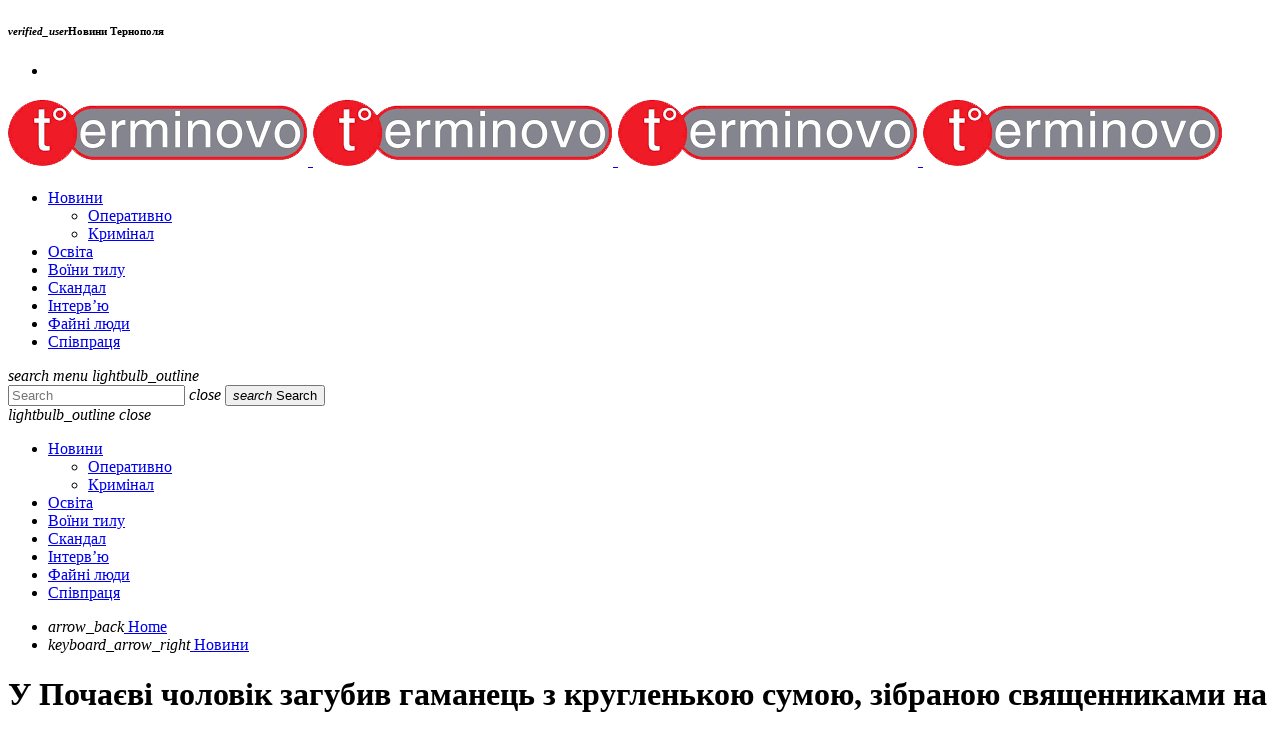

--- FILE ---
content_type: text/html; charset=UTF-8
request_url: https://terminovo.te.ua/news/86885/
body_size: 23556
content:
<!doctype html><html class="no-js" dir="ltr" lang="uk" prefix="og: https://ogp.me/ns#"><head><meta charset="UTF-8"><meta http-equiv="X-UA-Compatible" content="IE=edge"><meta name="viewport" content="width=device-width, initial-scale=1.0"><title>У Почаєві чоловік загубив гаманець з кругленькою сумою, зібраною священниками на ЗСУ - Терміново - новини Тернополя</title><meta name="description" content="У Почаєві до поліцейських звернувся місцевий житель, який розповів, що випадково забув біля банкомату гаманець з грошима. Коли повернувся, його уже не було. Про це повідомляють у пресслужбі поліції області. &quot;З’ясувалося, у портомне були гроші на суму майже 32 тисячі гривень. Це були кошти, зібрані місцевими священнослужителями, для купівлі техніки військовослужбовцям. Поліцейські оперативно відреагували на" /><meta name="robots" content="max-image-preview:large" /><meta name="author" content="Редакція"/><link rel="canonical" href="https://terminovo.te.ua/news/86885/" /><meta name="generator" content="All in One SEO (AIOSEO) 4.8.7" /><meta property="og:locale" content="uk_UA" /><meta property="og:site_name" content="Терміново - новини Тернополя - та Тернопільскої області" /><meta property="og:type" content="article" /><meta property="og:title" content="У Почаєві чоловік загубив гаманець з кругленькою сумою, зібраною священниками на ЗСУ - Терміново - новини Тернополя" /><meta property="og:description" content="У Почаєві до поліцейських звернувся місцевий житель, який розповів, що випадково забув біля банкомату гаманець з грошима. Коли повернувся, його уже не було. Про це повідомляють у пресслужбі поліції області. &quot;З’ясувалося, у портомне були гроші на суму майже 32 тисячі гривень. Це були кошти, зібрані місцевими священнослужителями, для купівлі техніки військовослужбовцям. Поліцейські оперативно відреагували на" /><meta property="og:url" content="https://terminovo.te.ua/news/86885/" /><meta property="og:image" content="https://terminovo.te.ua/wp-content/uploads/2023/09/1-2.jpg" /><meta property="og:image:secure_url" content="https://terminovo.te.ua/wp-content/uploads/2023/09/1-2.jpg" /><meta property="og:image:width" content="750" /><meta property="og:image:height" content="500" /><meta property="article:published_time" content="2023-09-04T12:03:58+00:00" /><meta property="article:modified_time" content="2023-09-04T12:03:58+00:00" /><meta name="twitter:card" content="summary_large_image" /><meta name="twitter:title" content="У Почаєві чоловік загубив гаманець з кругленькою сумою, зібраною священниками на ЗСУ - Терміново - новини Тернополя" /><meta name="twitter:description" content="У Почаєві до поліцейських звернувся місцевий житель, який розповів, що випадково забув біля банкомату гаманець з грошима. Коли повернувся, його уже не було. Про це повідомляють у пресслужбі поліції області. &quot;З’ясувалося, у портомне були гроші на суму майже 32 тисячі гривень. Це були кошти, зібрані місцевими священнослужителями, для купівлі техніки військовослужбовцям. Поліцейські оперативно відреагували на" /><meta name="twitter:image" content="https://terminovo.te.ua/wp-content/uploads/2023/09/1-2.jpg" /> <script type="application/ld+json" class="aioseo-schema">{"@context":"https:\/\/schema.org","@graph":[{"@type":"BlogPosting","@id":"https:\/\/terminovo.te.ua\/news\/86885\/#blogposting","name":"\u0423 \u041f\u043e\u0447\u0430\u0454\u0432\u0456 \u0447\u043e\u043b\u043e\u0432\u0456\u043a \u0437\u0430\u0433\u0443\u0431\u0438\u0432 \u0433\u0430\u043c\u0430\u043d\u0435\u0446\u044c \u0437 \u043a\u0440\u0443\u0433\u043b\u0435\u043d\u044c\u043a\u043e\u044e \u0441\u0443\u043c\u043e\u044e, \u0437\u0456\u0431\u0440\u0430\u043d\u043e\u044e \u0441\u0432\u044f\u0449\u0435\u043d\u043d\u0438\u043a\u0430\u043c\u0438 \u043d\u0430 \u0417\u0421\u0423 - \u0422\u0435\u0440\u043c\u0456\u043d\u043e\u0432\u043e - \u043d\u043e\u0432\u0438\u043d\u0438 \u0422\u0435\u0440\u043d\u043e\u043f\u043e\u043b\u044f","headline":"\u0423 \u041f\u043e\u0447\u0430\u0454\u0432\u0456 \u0447\u043e\u043b\u043e\u0432\u0456\u043a \u0437\u0430\u0433\u0443\u0431\u0438\u0432 \u0433\u0430\u043c\u0430\u043d\u0435\u0446\u044c \u0437 \u043a\u0440\u0443\u0433\u043b\u0435\u043d\u044c\u043a\u043e\u044e \u0441\u0443\u043c\u043e\u044e, \u0437\u0456\u0431\u0440\u0430\u043d\u043e\u044e \u0441\u0432\u044f\u0449\u0435\u043d\u043d\u0438\u043a\u0430\u043c\u0438 \u043d\u0430 \u0417\u0421\u0423","author":{"@id":"https:\/\/terminovo.te.ua\/author\/redaktsia\/#author"},"publisher":{"@id":"https:\/\/terminovo.te.ua\/#organization"},"image":{"@type":"ImageObject","url":"https:\/\/terminovo.te.ua\/wp-content\/uploads\/2023\/09\/1-2.jpg","width":750,"height":500},"datePublished":"2023-09-04T15:03:58+02:00","dateModified":"2023-09-04T15:03:58+02:00","inLanguage":"uk","mainEntityOfPage":{"@id":"https:\/\/terminovo.te.ua\/news\/86885\/#webpage"},"isPartOf":{"@id":"https:\/\/terminovo.te.ua\/news\/86885\/#webpage"},"articleSection":"\u041d\u043e\u0432\u0438\u043d\u0438, \u041e\u043f\u0435\u0440\u0430\u0442\u0438\u0432\u043d\u043e"},{"@type":"BreadcrumbList","@id":"https:\/\/terminovo.te.ua\/news\/86885\/#breadcrumblist","itemListElement":[{"@type":"ListItem","@id":"https:\/\/terminovo.te.ua#listItem","position":1,"name":"Home","item":"https:\/\/terminovo.te.ua","nextItem":{"@type":"ListItem","@id":"https:\/\/terminovo.te.ua\/category\/news\/#listItem","name":"\u041d\u043e\u0432\u0438\u043d\u0438"}},{"@type":"ListItem","@id":"https:\/\/terminovo.te.ua\/category\/news\/#listItem","position":2,"name":"\u041d\u043e\u0432\u0438\u043d\u0438","item":"https:\/\/terminovo.te.ua\/category\/news\/","nextItem":{"@type":"ListItem","@id":"https:\/\/terminovo.te.ua\/news\/86885\/#listItem","name":"\u0423 \u041f\u043e\u0447\u0430\u0454\u0432\u0456 \u0447\u043e\u043b\u043e\u0432\u0456\u043a \u0437\u0430\u0433\u0443\u0431\u0438\u0432 \u0433\u0430\u043c\u0430\u043d\u0435\u0446\u044c \u0437 \u043a\u0440\u0443\u0433\u043b\u0435\u043d\u044c\u043a\u043e\u044e \u0441\u0443\u043c\u043e\u044e, \u0437\u0456\u0431\u0440\u0430\u043d\u043e\u044e \u0441\u0432\u044f\u0449\u0435\u043d\u043d\u0438\u043a\u0430\u043c\u0438 \u043d\u0430 \u0417\u0421\u0423"},"previousItem":{"@type":"ListItem","@id":"https:\/\/terminovo.te.ua#listItem","name":"Home"}},{"@type":"ListItem","@id":"https:\/\/terminovo.te.ua\/news\/86885\/#listItem","position":3,"name":"\u0423 \u041f\u043e\u0447\u0430\u0454\u0432\u0456 \u0447\u043e\u043b\u043e\u0432\u0456\u043a \u0437\u0430\u0433\u0443\u0431\u0438\u0432 \u0433\u0430\u043c\u0430\u043d\u0435\u0446\u044c \u0437 \u043a\u0440\u0443\u0433\u043b\u0435\u043d\u044c\u043a\u043e\u044e \u0441\u0443\u043c\u043e\u044e, \u0437\u0456\u0431\u0440\u0430\u043d\u043e\u044e \u0441\u0432\u044f\u0449\u0435\u043d\u043d\u0438\u043a\u0430\u043c\u0438 \u043d\u0430 \u0417\u0421\u0423","previousItem":{"@type":"ListItem","@id":"https:\/\/terminovo.te.ua\/category\/news\/#listItem","name":"\u041d\u043e\u0432\u0438\u043d\u0438"}}]},{"@type":"Organization","@id":"https:\/\/terminovo.te.ua\/#organization","name":"\u0422\u0435\u0440\u043c\u0456\u043d\u043e\u0432\u043e - \u043d\u043e\u0432\u0438\u043d\u0438 \u0422\u0435\u0440\u043d\u043e\u043f\u043e\u043b\u044f","description":"\u0442\u0430 \u0422\u0435\u0440\u043d\u043e\u043f\u0456\u043b\u044c\u0441\u043a\u043e\u0457 \u043e\u0431\u043b\u0430\u0441\u0442\u0456","url":"https:\/\/terminovo.te.ua\/","logo":{"@type":"ImageObject","url":"https:\/\/terminovo.te.ua\/wp-content\/uploads\/2025\/04\/logo_2.png.png","@id":"https:\/\/terminovo.te.ua\/news\/86885\/#organizationLogo","width":300,"height":67},"image":{"@id":"https:\/\/terminovo.te.ua\/news\/86885\/#organizationLogo"}},{"@type":"Person","@id":"https:\/\/terminovo.te.ua\/author\/redaktsia\/#author","url":"https:\/\/terminovo.te.ua\/author\/redaktsia\/","name":"\u0420\u0435\u0434\u0430\u043a\u0446\u0456\u044f"},{"@type":"WebPage","@id":"https:\/\/terminovo.te.ua\/news\/86885\/#webpage","url":"https:\/\/terminovo.te.ua\/news\/86885\/","name":"\u0423 \u041f\u043e\u0447\u0430\u0454\u0432\u0456 \u0447\u043e\u043b\u043e\u0432\u0456\u043a \u0437\u0430\u0433\u0443\u0431\u0438\u0432 \u0433\u0430\u043c\u0430\u043d\u0435\u0446\u044c \u0437 \u043a\u0440\u0443\u0433\u043b\u0435\u043d\u044c\u043a\u043e\u044e \u0441\u0443\u043c\u043e\u044e, \u0437\u0456\u0431\u0440\u0430\u043d\u043e\u044e \u0441\u0432\u044f\u0449\u0435\u043d\u043d\u0438\u043a\u0430\u043c\u0438 \u043d\u0430 \u0417\u0421\u0423 - \u0422\u0435\u0440\u043c\u0456\u043d\u043e\u0432\u043e - \u043d\u043e\u0432\u0438\u043d\u0438 \u0422\u0435\u0440\u043d\u043e\u043f\u043e\u043b\u044f","description":"\u0423 \u041f\u043e\u0447\u0430\u0454\u0432\u0456 \u0434\u043e \u043f\u043e\u043b\u0456\u0446\u0435\u0439\u0441\u044c\u043a\u0438\u0445 \u0437\u0432\u0435\u0440\u043d\u0443\u0432\u0441\u044f \u043c\u0456\u0441\u0446\u0435\u0432\u0438\u0439 \u0436\u0438\u0442\u0435\u043b\u044c, \u044f\u043a\u0438\u0439 \u0440\u043e\u0437\u043f\u043e\u0432\u0456\u0432, \u0449\u043e \u0432\u0438\u043f\u0430\u0434\u043a\u043e\u0432\u043e \u0437\u0430\u0431\u0443\u0432 \u0431\u0456\u043b\u044f \u0431\u0430\u043d\u043a\u043e\u043c\u0430\u0442\u0443 \u0433\u0430\u043c\u0430\u043d\u0435\u0446\u044c \u0437 \u0433\u0440\u043e\u0448\u0438\u043c\u0430. \u041a\u043e\u043b\u0438 \u043f\u043e\u0432\u0435\u0440\u043d\u0443\u0432\u0441\u044f, \u0439\u043e\u0433\u043e \u0443\u0436\u0435 \u043d\u0435 \u0431\u0443\u043b\u043e. \u041f\u0440\u043e \u0446\u0435 \u043f\u043e\u0432\u0456\u0434\u043e\u043c\u043b\u044f\u044e\u0442\u044c \u0443 \u043f\u0440\u0435\u0441\u0441\u043b\u0443\u0436\u0431\u0456 \u043f\u043e\u043b\u0456\u0446\u0456\u0457 \u043e\u0431\u043b\u0430\u0441\u0442\u0456. \"\u0417\u2019\u044f\u0441\u0443\u0432\u0430\u043b\u043e\u0441\u044f, \u0443 \u043f\u043e\u0440\u0442\u043e\u043c\u043d\u0435 \u0431\u0443\u043b\u0438 \u0433\u0440\u043e\u0448\u0456 \u043d\u0430 \u0441\u0443\u043c\u0443 \u043c\u0430\u0439\u0436\u0435 32 \u0442\u0438\u0441\u044f\u0447\u0456 \u0433\u0440\u0438\u0432\u0435\u043d\u044c. \u0426\u0435 \u0431\u0443\u043b\u0438 \u043a\u043e\u0448\u0442\u0438, \u0437\u0456\u0431\u0440\u0430\u043d\u0456 \u043c\u0456\u0441\u0446\u0435\u0432\u0438\u043c\u0438 \u0441\u0432\u044f\u0449\u0435\u043d\u043d\u043e\u0441\u043b\u0443\u0436\u0438\u0442\u0435\u043b\u044f\u043c\u0438, \u0434\u043b\u044f \u043a\u0443\u043f\u0456\u0432\u043b\u0456 \u0442\u0435\u0445\u043d\u0456\u043a\u0438 \u0432\u0456\u0439\u0441\u044c\u043a\u043e\u0432\u043e\u0441\u043b\u0443\u0436\u0431\u043e\u0432\u0446\u044f\u043c. \u041f\u043e\u043b\u0456\u0446\u0435\u0439\u0441\u044c\u043a\u0456 \u043e\u043f\u0435\u0440\u0430\u0442\u0438\u0432\u043d\u043e \u0432\u0456\u0434\u0440\u0435\u0430\u0433\u0443\u0432\u0430\u043b\u0438 \u043d\u0430","inLanguage":"uk","isPartOf":{"@id":"https:\/\/terminovo.te.ua\/#website"},"breadcrumb":{"@id":"https:\/\/terminovo.te.ua\/news\/86885\/#breadcrumblist"},"author":{"@id":"https:\/\/terminovo.te.ua\/author\/redaktsia\/#author"},"creator":{"@id":"https:\/\/terminovo.te.ua\/author\/redaktsia\/#author"},"image":{"@type":"ImageObject","url":"https:\/\/terminovo.te.ua\/wp-content\/uploads\/2023\/09\/1-2.jpg","@id":"https:\/\/terminovo.te.ua\/news\/86885\/#mainImage","width":750,"height":500},"primaryImageOfPage":{"@id":"https:\/\/terminovo.te.ua\/news\/86885\/#mainImage"},"datePublished":"2023-09-04T15:03:58+02:00","dateModified":"2023-09-04T15:03:58+02:00"},{"@type":"WebSite","@id":"https:\/\/terminovo.te.ua\/#website","url":"https:\/\/terminovo.te.ua\/","name":"\u0422\u0435\u0440\u043c\u0456\u043d\u043e\u0432\u043e - \u043d\u043e\u0432\u0438\u043d\u0438 \u0422\u0435\u0440\u043d\u043e\u043f\u043e\u043b\u044f","description":"\u0442\u0430 \u0422\u0435\u0440\u043d\u043e\u043f\u0456\u043b\u044c\u0441\u043a\u043e\u0457 \u043e\u0431\u043b\u0430\u0441\u0442\u0456","inLanguage":"uk","publisher":{"@id":"https:\/\/terminovo.te.ua\/#organization"}}]}</script> <link href='https://fonts.gstatic.com' crossorigin='anonymous' rel='preconnect' /><link rel="alternate" type="application/rss+xml" title="Терміново - новини Тернополя &raquo; стрічка" href="https://terminovo.te.ua/feed/" /><link rel="alternate" type="application/rss+xml" title="Терміново - новини Тернополя &raquo; Канал коментарів" href="https://terminovo.te.ua/comments/feed/" /><link rel="alternate" title="oEmbed (JSON)" type="application/json+oembed" href="https://terminovo.te.ua/wp-json/oembed/1.0/embed?url=https%3A%2F%2Fterminovo.te.ua%2Fnews%2F86885%2F" /><link rel="alternate" title="oEmbed (XML)" type="text/xml+oembed" href="https://terminovo.te.ua/wp-json/oembed/1.0/embed?url=https%3A%2F%2Fterminovo.te.ua%2Fnews%2F86885%2F&#038;format=xml" /><style id='wp-img-auto-sizes-contain-inline-css'>img:is([sizes=auto i],[sizes^="auto," i]){contain-intrinsic-size:3000px 1500px}
/*# sourceURL=wp-img-auto-sizes-contain-inline-css */</style><style id='classic-theme-styles-inline-css'>/*! This file is auto-generated */
.wp-block-button__link{color:#fff;background-color:#32373c;border-radius:9999px;box-shadow:none;text-decoration:none;padding:calc(.667em + 2px) calc(1.333em + 2px);font-size:1.125em}.wp-block-file__button{background:#32373c;color:#fff;text-decoration:none}
/*# sourceURL=/wp-includes/css/classic-themes.min.css */</style><link rel='stylesheet' id='contact-form-7-css' href='https://terminovo.te.ua/wp-content/cache/autoptimize/autoptimize_single_64ac31699f5326cb3c76122498b76f66.php?ver=6.1.1' media='all' /><link rel='stylesheet' id='qt-socicon-css' href='https://terminovo.te.ua/wp-content/cache/autoptimize/autoptimize_single_e356380a7b47532de4afb225fa7de5a8.php?ver=PR.2.0.6' media='all' /><link rel='stylesheet' id='dripicons-css' href='https://terminovo.te.ua/wp-content/cache/autoptimize/autoptimize_single_535b5c2f1492d1d10fc85e9fdc2411c8.php?ver=2.0' media='all' /><link rel='stylesheet' id='material-icons-css' href='https://terminovo.te.ua/wp-content/cache/autoptimize/autoptimize_single_068af418b154238162de69110b164882.php?ver=3.0.3' media='all' /><link rel='stylesheet' id='qtmplayer-icons-css' href='https://terminovo.te.ua/wp-content/cache/autoptimize/autoptimize_single_1c8b5a8b9361d8dcb24192eba5be5187.php?ver=3.0.3' media='all' /><link rel='stylesheet' id='typify-main-css' href='https://terminovo.te.ua/wp-content/cache/autoptimize/autoptimize_single_55eaf4df4d7447cb93600ed23ac41a74.php?ver=3.0.3' media='all' /><link rel='stylesheet' id='owl-carousel-css' href='https://terminovo.te.ua/wp-content/themes/typify/components/owl-carousel/dist/assets/owl.carousel.min.css?ver=2.3.2' media='all' /><link rel='stylesheet' id='typify-css' href='https://terminovo.te.ua/wp-content/themes/typify/style.css?ver=3.0.3' media='all' /><link rel='stylesheet' id='kirki-styles-static-css' href='https://terminovo.te.ua/wp-content/cache/autoptimize/autoptimize_single_6f44c2e04c06084233f4af3070f0ad4d.php?ver=static-202508b113837' media='all' /> <script src="https://terminovo.te.ua/wp-includes/js/jquery/jquery.min.js?ver=3.7.1" id="jquery-core-js"></script> <script defer src="https://terminovo.te.ua/wp-includes/js/jquery/jquery-migrate.min.js?ver=3.4.1" id="jquery-migrate-js"></script> <link rel="https://api.w.org/" href="https://terminovo.te.ua/wp-json/" /><link rel="alternate" title="JSON" type="application/json" href="https://terminovo.te.ua/wp-json/wp/v2/posts/86885" /><link rel="EditURI" type="application/rsd+xml" title="RSD" href="https://terminovo.te.ua/xmlrpc.php?rsd" /><meta name="generator" content="WordPress 6.9" /><link rel='shortlink' href='https://terminovo.te.ua/?p=86885' /><style>.e-con.e-parent:nth-of-type(n+4):not(.e-lazyloaded):not(.e-no-lazyload),
				.e-con.e-parent:nth-of-type(n+4):not(.e-lazyloaded):not(.e-no-lazyload) * {
					background-image: none !important;
				}
				@media screen and (max-height: 1024px) {
					.e-con.e-parent:nth-of-type(n+3):not(.e-lazyloaded):not(.e-no-lazyload),
					.e-con.e-parent:nth-of-type(n+3):not(.e-lazyloaded):not(.e-no-lazyload) * {
						background-image: none !important;
					}
				}
				@media screen and (max-height: 640px) {
					.e-con.e-parent:nth-of-type(n+2):not(.e-lazyloaded):not(.e-no-lazyload),
					.e-con.e-parent:nth-of-type(n+2):not(.e-lazyloaded):not(.e-no-lazyload) * {
						background-image: none !important;
					}
				}</style><link rel="icon" href="https://terminovo.te.ua/wp-content/uploads/2025/02/cropped-fav-1-32x32.png" sizes="32x32" /><link rel="icon" href="https://terminovo.te.ua/wp-content/uploads/2025/02/cropped-fav-1-192x192.png" sizes="192x192" /><link rel="apple-touch-icon" href="https://terminovo.te.ua/wp-content/uploads/2025/02/cropped-fav-1-180x180.png" /><meta name="msapplication-TileImage" content="https://terminovo.te.ua/wp-content/uploads/2025/02/cropped-fav-1-270x270.png" /> <style>[class$="-catid-892"]::before{background: #ffffff;}</style> 
  <script defer src="https://www.googletagmanager.com/gtag/js?id=G-YJBVXHTM62"></script> <script defer src="[data-uri]"></script> <script async src="https://pagead2.googlesyndication.com/pagead/js/adsbygoogle.js?client=ca-pub-7411023939236394"
     crossorigin="anonymous"></script> <meta property="fb:app_id" content="2625474307810128" /><link rel='stylesheet' id='elementor-frontend-css' href='https://terminovo.te.ua/wp-content/plugins/elementor/assets/css/frontend.min.css?ver=3.31.3' media='all' /><style id='elementor-frontend-inline-css'>.elementor-764 .elementor-element.elementor-element-14f5bdf{--display:flex;--flex-direction:row;--container-widget-width:initial;--container-widget-height:100%;--container-widget-flex-grow:1;--container-widget-align-self:stretch;--flex-wrap-mobile:wrap;--gap:0px 40px;--row-gap:0px;--column-gap:40px;--typify-section-parallax:no;--typify-section-parallax-speed:60;--overlay-opacity:0.5;--padding-top:70px;--padding-bottom:0px;--padding-left:0px;--padding-right:0px;--z-index:2;}.elementor-764 .elementor-element.elementor-element-14f5bdf::before, .elementor-764 .elementor-element.elementor-element-14f5bdf > .elementor-background-video-container::before, .elementor-764 .elementor-element.elementor-element-14f5bdf > .e-con-inner > .elementor-background-video-container::before, .elementor-764 .elementor-element.elementor-element-14f5bdf > .elementor-background-slideshow::before, .elementor-764 .elementor-element.elementor-element-14f5bdf > .e-con-inner > .elementor-background-slideshow::before, .elementor-764 .elementor-element.elementor-element-14f5bdf > .elementor-motion-effects-container > .elementor-motion-effects-layer::before{--background-overlay:'';}.elementor-764 .elementor-element.elementor-element-e807378{--display:flex;--flex-direction:row;--container-widget-width:initial;--container-widget-height:100%;--container-widget-flex-grow:1;--container-widget-align-self:stretch;--flex-wrap-mobile:wrap;--typify-section-parallax:no;--typify-section-parallax-speed:60;--overlay-opacity:0.79;box-shadow:0px 10px 21px 0px rgba(0,0,0,0.5);--padding-top:0px;--padding-bottom:0px;--padding-left:0px;--padding-right:0px;}.elementor-764 .elementor-element.elementor-element-e807378:not(.elementor-motion-effects-element-type-background), .elementor-764 .elementor-element.elementor-element-e807378 > .elementor-motion-effects-container > .elementor-motion-effects-layer{background-color:#ED062C;}.elementor-764 .elementor-element.elementor-element-e807378::before, .elementor-764 .elementor-element.elementor-element-e807378 > .elementor-background-video-container::before, .elementor-764 .elementor-element.elementor-element-e807378 > .e-con-inner > .elementor-background-video-container::before, .elementor-764 .elementor-element.elementor-element-e807378 > .elementor-background-slideshow::before, .elementor-764 .elementor-element.elementor-element-e807378 > .e-con-inner > .elementor-background-slideshow::before, .elementor-764 .elementor-element.elementor-element-e807378 > .elementor-motion-effects-container > .elementor-motion-effects-layer::before{--background-overlay:'';}.elementor-764 .elementor-element.elementor-element-94be420{--display:flex;--flex-direction:column;--container-widget-width:calc( ( 1 - var( --container-widget-flex-grow ) ) * 100% );--container-widget-height:initial;--container-widget-flex-grow:0;--container-widget-align-self:initial;--flex-wrap-mobile:wrap;--align-items:flex-start;--typify-section-parallax:no;--typify-section-parallax-speed:60;--padding-top:70px;--padding-bottom:70px;--padding-left:70px;--padding-right:70px;}.elementor-764 .elementor-element.elementor-element-94be420:not(.elementor-motion-effects-element-type-background), .elementor-764 .elementor-element.elementor-element-94be420 > .elementor-motion-effects-container > .elementor-motion-effects-layer{background-color:#000000;}.elementor-764 .elementor-element.elementor-element-429baa6 > .elementor-widget-container{margin:0px 0px 10px 0px;}.elementor-764 .elementor-element.elementor-element-429baa6{text-align:left;}.elementor-764 .elementor-element.elementor-element-429baa6 img{width:180px;}.elementor-764 .elementor-element.elementor-element-23ed892 > .elementor-widget-container{margin:0px 0px 15px 0px;}.elementor-764 .elementor-element.elementor-element-23ed892{text-align:left;font-size:15px;color:#FFFFFF;}.elementor-764 .elementor-element.elementor-element-69fceb0{--display:flex;--flex-direction:column;--container-widget-width:100%;--container-widget-height:initial;--container-widget-flex-grow:0;--container-widget-align-self:initial;--flex-wrap-mobile:wrap;--typify-section-parallax:no;--typify-section-parallax-speed:60;--padding-top:70px;--padding-bottom:70px;--padding-left:100px;--padding-right:70px;}.elementor-764 .elementor-element.elementor-element-2238654{text-align:center;}.elementor-764 .elementor-element.elementor-element-fbdd0d6{--display:flex;--flex-direction:column;--container-widget-width:100%;--container-widget-height:initial;--container-widget-flex-grow:0;--container-widget-align-self:initial;--flex-wrap-mobile:wrap;--typify-section-parallax:no;--typify-section-parallax-speed:60;--padding-top:70px;--padding-bottom:70px;--padding-left:70px;--padding-right:70px;}.elementor-764 .elementor-element.elementor-element-54bb447{--display:flex;--flex-direction:column;--container-widget-width:calc( ( 1 - var( --container-widget-flex-grow ) ) * 100% );--container-widget-height:initial;--container-widget-flex-grow:0;--container-widget-align-self:initial;--flex-wrap-mobile:wrap;--align-items:center;--gap:0px 0px;--row-gap:0px;--column-gap:0px;--typify-section-parallax:no;--typify-section-parallax-speed:60;--margin-top:-40px;--margin-bottom:0px;--margin-left:0px;--margin-right:0px;--padding-top:80px;--padding-bottom:80px;--padding-left:0px;--padding-right:0px;--z-index:0;}.elementor-764 .elementor-element.elementor-element-54bb447:not(.elementor-motion-effects-element-type-background), .elementor-764 .elementor-element.elementor-element-54bb447 > .elementor-motion-effects-container > .elementor-motion-effects-layer{background-color:#262626;}.elementor-764 .elementor-element.elementor-element-8aa09d9{--grid-template-columns:repeat(0, auto);--icon-size:18px;--grid-column-gap:19px;--grid-row-gap:0px;}.elementor-764 .elementor-element.elementor-element-8aa09d9 .elementor-widget-container{text-align:center;}.elementor-764 .elementor-element.elementor-element-8aa09d9 > .elementor-widget-container{margin:0px 0px 30px 0px;padding:0px 0px 0px 0px;}.elementor-764 .elementor-element.elementor-element-8aa09d9 .elementor-social-icon{background-color:#FFFFFF00;}.elementor-764 .elementor-element.elementor-element-8aa09d9 .elementor-social-icon i{color:#FFFFFFE6;}.elementor-764 .elementor-element.elementor-element-8aa09d9 .elementor-social-icon svg{fill:#FFFFFFE6;}.elementor-764 .elementor-element.elementor-element-8aa09d9 .elementor-social-icon:hover{background-color:#02010100;}.elementor-764 .elementor-element.elementor-element-8aa09d9 .elementor-social-icon:hover i{color:#FF3400;}.elementor-764 .elementor-element.elementor-element-8aa09d9 .elementor-social-icon:hover svg{fill:#FF3400;}.elementor-764 .elementor-element.elementor-element-1c832e2 > .elementor-widget-container{padding:0px 0px 0px 0px;}.elementor-764 .elementor-element.elementor-element-1c832e2{text-align:center;font-size:16px;font-style:italic;color:#D9D9D9;}@media(max-width:1024px){.elementor-764 .elementor-element.elementor-element-14f5bdf{--flex-direction:column;--container-widget-width:100%;--container-widget-height:initial;--container-widget-flex-grow:0;--container-widget-align-self:initial;--flex-wrap-mobile:wrap;--padding-top:80px;--padding-bottom:80px;--padding-left:50px;--padding-right:50px;}.elementor-764 .elementor-element.elementor-element-94be420{--align-items:flex-start;--container-widget-width:calc( ( 1 - var( --container-widget-flex-grow ) ) * 100% );--padding-top:0px;--padding-bottom:0px;--padding-left:0px;--padding-right:0px;}.elementor-764 .elementor-element.elementor-element-23ed892{text-align:left;}.elementor-764 .elementor-element.elementor-element-69fceb0{--margin-top:0px;--margin-bottom:70px;--margin-left:0px;--margin-right:0px;--padding-top:0px;--padding-bottom:0px;--padding-left:0px;--padding-right:0px;}.elementor-764 .elementor-element.elementor-element-fbdd0d6{--margin-top:0px;--margin-bottom:70px;--margin-left:0px;--margin-right:0px;--padding-top:0px;--padding-bottom:0px;--padding-left:0px;--padding-right:0px;}.elementor-764 .elementor-element.elementor-element-54bb447{--padding-top:50px;--padding-bottom:50px;--padding-left:50px;--padding-right:50px;}}@media(max-width:767px){.elementor-764 .elementor-element.elementor-element-14f5bdf{--padding-top:60px;--padding-bottom:60px;--padding-left:20px;--padding-right:20px;}.elementor-764 .elementor-element.elementor-element-e807378{--padding-top:20px;--padding-bottom:20px;--padding-left:20px;--padding-right:20px;}.elementor-764 .elementor-element.elementor-element-94be420{--padding-top:0px;--padding-bottom:40px;--padding-left:0px;--padding-right:0px;}.elementor-764 .elementor-element.elementor-element-429baa6 img{width:113px;}.elementor-764 .elementor-element.elementor-element-54bb447{--padding-top:40px;--padding-bottom:40px;--padding-left:20px;--padding-right:20px;}.elementor-764 .elementor-element.elementor-element-8aa09d9 .elementor-widget-container{text-align:left;}.elementor-764 .elementor-element.elementor-element-8aa09d9 > .elementor-widget-container{margin:20px 0px 40px 0px;}.elementor-764 .elementor-element.elementor-element-8aa09d9 .elementor-social-icon{--icon-padding:0em;}.elementor-764 .elementor-element.elementor-element-8aa09d9{--grid-column-gap:32px;}}@media(min-width:768px){.elementor-764 .elementor-element.elementor-element-14f5bdf{--content-width:1240px;}.elementor-764 .elementor-element.elementor-element-94be420{--width:37%;}.elementor-764 .elementor-element.elementor-element-69fceb0{--width:30%;}.elementor-764 .elementor-element.elementor-element-fbdd0d6{--width:33%;}.elementor-764 .elementor-element.elementor-element-54bb447{--content-width:1260px;}}@media(max-width:1024px) and (min-width:768px){.elementor-764 .elementor-element.elementor-element-94be420{--width:50%;}.elementor-764 .elementor-element.elementor-element-69fceb0{--width:50%;}.elementor-764 .elementor-element.elementor-element-fbdd0d6{--width:100%;}}
.elementor-kit-109806{--e-global-color-primary:#6EC1E4;--e-global-color-secondary:#54595F;--e-global-color-text:#7A7A7A;--e-global-color-accent:#61CE70;--e-global-typography-primary-font-family:"Roboto";--e-global-typography-primary-font-weight:600;--e-global-typography-secondary-font-family:"Roboto Slab";--e-global-typography-secondary-font-weight:400;--e-global-typography-text-font-family:"Roboto";--e-global-typography-text-font-weight:400;--e-global-typography-accent-font-family:"Roboto";--e-global-typography-accent-font-weight:500;}.elementor-section.elementor-section-boxed > .elementor-container{max-width:1140px;}.e-con{--container-max-width:1140px;}.elementor-widget:not(:last-child){margin-block-end:20px;}.elementor-element{--widgets-spacing:20px 20px;--widgets-spacing-row:20px;--widgets-spacing-column:20px;}{}h1.entry-title{display:var(--page-title-display);}@media(max-width:1024px){.elementor-section.elementor-section-boxed > .elementor-container{max-width:1024px;}.e-con{--container-max-width:1024px;}}@media(max-width:767px){.elementor-section.elementor-section-boxed > .elementor-container{max-width:767px;}.e-con{--container-max-width:767px;}}
/*# sourceURL=elementor-frontend-inline-css */</style><link rel='stylesheet' id='widget-image-css' href='https://terminovo.te.ua/wp-content/plugins/elementor/assets/css/widget-image.min.css?ver=3.31.3' media='all' /><link rel='stylesheet' id='widget-heading-css' href='https://terminovo.te.ua/wp-content/plugins/elementor/assets/css/widget-heading.min.css?ver=3.31.3' media='all' /><link rel='stylesheet' id='widget-social-icons-css' href='https://terminovo.te.ua/wp-content/plugins/elementor/assets/css/widget-social-icons.min.css?ver=3.31.3' media='all' /><link rel='stylesheet' id='e-apple-webkit-css' href='https://terminovo.te.ua/wp-content/plugins/elementor/assets/css/conditionals/apple-webkit.min.css?ver=3.31.3' media='all' /><link rel='stylesheet' id='elementor-gf-local-roboto-css' href='https://terminovo.te.ua/wp-content/cache/autoptimize/autoptimize_single_ac806955a4531aacc612b18eb5718717.php?ver=1750335247' media='all' /><link rel='stylesheet' id='elementor-gf-local-robotoslab-css' href='https://terminovo.te.ua/wp-content/cache/autoptimize/autoptimize_single_2c1e43a64691c8dd55e8fb5df8291a8c.php?ver=1750335271' media='all' /></head><body id="typify-body" class="post-template-default single single-post postid-86885 single-format-standard wp-theme-typify typify-body typify-unscrolled typify-menu-transp typify-menu-stick typify-tooltips-on typify-captions-default typify-scheme-light typify-features-protection--enabled elementor-default elementor-kit-109806" data-scrollbar><div id="typify-global" class="typify-global typify-global__sticky typify-global__sticky__sec-h"><div id="typify-headerbar" class="typify-headerbar  typify-headerbar__sticky "  data-typify-stickyheader ><div id="typify-headerbar-content" class="typify-headerbar__content"><div id="typify-secondary-header" class="typify-secondaryhead typify-primary"><div class="typify-secondaryhead__cont"><h6 class="typify-sos typify-scf"> <i class="material-icons">verified_user</i>Новини Тернополя <span class="typify-sos__t2"></span></h6><ul class="typify-menubar typify-menubar__secondary"><li class="typify-social"><a href="https://www.facebook.com/terminovo.te.ua" class="qt-disableembedding typify-soc-icon" target="_blank"><i class="qt-socicon-facebook qt-socialicon"></i></a></li></ul></div></div><div id="typify-menu" class="typify-menu"><div class="typify-menu__cont"><div class="typify-menu__cont__inner"><h3 class="typify-menu__logo typify-left"> <a class="typify-logolink" href="https://terminovo.te.ua/"> <img src="http://terminovo.te.ua/wp-content/uploads/2025/02/logo_2.png" class="typify-logo_header_mob_scrolled" alt="Терміново &#8211; новини Тернополя"> <noscript><img src="http://terminovo.te.ua/wp-content/uploads/2025/02/logo_2.png" class="typify-logo_header_mob" alt="Терміново &#8211; новини Тернополя"></noscript><img src='data:image/svg+xml,%3Csvg%20xmlns=%22http://www.w3.org/2000/svg%22%20viewBox=%220%200%20210%20140%22%3E%3C/svg%3E' data-src="http://terminovo.te.ua/wp-content/uploads/2025/02/logo_2.png" class="lazyload typify-logo_header_mob" alt="Терміново &#8211; новини Тернополя"> <noscript><img src="http://terminovo.te.ua/wp-content/uploads/2025/02/logo_2.png" class="typify-logo_header" alt="Терміново &#8211; новини Тернополя"></noscript><img src='data:image/svg+xml,%3Csvg%20xmlns=%22http://www.w3.org/2000/svg%22%20viewBox=%220%200%20210%20140%22%3E%3C/svg%3E' data-src="http://terminovo.te.ua/wp-content/uploads/2025/02/logo_2.png" class="lazyload typify-logo_header" alt="Терміново &#8211; новини Тернополя"> <noscript><img src="http://terminovo.te.ua/wp-content/uploads/2025/02/logo_2.png" class="typify-logo_header_transparent" alt="Терміново &#8211; новини Тернополя"></noscript><img src='data:image/svg+xml,%3Csvg%20xmlns=%22http://www.w3.org/2000/svg%22%20viewBox=%220%200%20210%20140%22%3E%3C/svg%3E' data-src="http://terminovo.te.ua/wp-content/uploads/2025/02/logo_2.png" class="lazyload typify-logo_header_transparent" alt="Терміново &#8211; новини Тернополя"> </a></h3><nav id="typify-menunav" class="typify-menu-horizontal typify-menu-horizontal--default"><div class="typify-menu-horizontal_c"><ul id="typify-menubar" class="typify-menubar typify-menubar-default "><li id="menu-item-110355" class="menu-item menu-item-type-post_type menu-item-object-page menu-item-has-children menu-item-110355"><a href="https://terminovo.te.ua/news-m/"><span>Новини</span></a><ul class="sub-menu"><li id="menu-item-8648" class="menu-item menu-item-type-taxonomy menu-item-object-category current-post-ancestor current-menu-parent current-post-parent menu-item-8648"><a href="https://terminovo.te.ua/category/operativno/"><span>Оперативно</span></a></li><li id="menu-item-9552" class="menu-item menu-item-type-taxonomy menu-item-object-category menu-item-9552"><a href="https://terminovo.te.ua/category/sudi/"><span>Кримінал</span></a></li></ul></li><li id="menu-item-59752" class="menu-item menu-item-type-taxonomy menu-item-object-category menu-item-59752"><a href="https://terminovo.te.ua/category/osvita/"><span>Освіта</span></a></li><li id="menu-item-68043" class="menu-item menu-item-type-taxonomy menu-item-object-category menu-item-68043"><a href="https://terminovo.te.ua/category/voini-tilu/"><span>Воїни тилу</span></a></li><li id="menu-item-59753" class="menu-item menu-item-type-taxonomy menu-item-object-category menu-item-59753"><a href="https://terminovo.te.ua/category/skandal/"><span>Скандал</span></a></li><li id="menu-item-32889" class="menu-item menu-item-type-taxonomy menu-item-object-category menu-item-32889"><a href="https://terminovo.te.ua/category/intervyu/"><span>Інтерв’ю</span></a></li><li id="menu-item-57347" class="menu-item menu-item-type-taxonomy menu-item-object-category menu-item-57347"><a href="https://terminovo.te.ua/category/fajni-lyudi/"><span>Файні люди</span></a></li><li id="menu-item-127638" class="menu-item menu-item-type-post_type menu-item-object-page menu-item-127638"><a href="https://terminovo.te.ua/%d1%81%d0%bf%d1%96%d0%b2%d0%bf%d1%80%d0%b0%d1%86%d1%8f/"><span>Співпраця</span></a></li></ul></div></nav><div class="typify-menubtns"><div class="typify-menubtns__c"> <a data-qttm-tooltip="Search" class="typify-btn typify-btn--r typify-btn--ghost" data-typify-switch="open" data-typify-target="#typify-searchbar"><i class='material-icons'>search</i></a> <a class="typify-btn typify-btn--ghost typify-btn--r typify-hide-on-large-only" data-typify-switch="typify-overlayopen" data-typify-target="#typify-body"><i class="material-icons">menu</i></a> <a 	data-qttm-tooltip="Switch" class="typify-btn typify-btn--r typify-btn--ghost typify-colorscheme-switch"><i class='material-icons'>lightbulb_outline</i></a></div></div></div></div><nav id="typify-searchbar" class="typify-searchbar"><div class="typify-searchbar__cont"><form action="https://terminovo.te.ua/"> <input name="s" type="text" placeholder="Search" value="" class="typify-search-ajax" data-target="#typify-headerbar-searchresult" /> <a class="typify-btn typify-btn--r typify-btn--ghost typify-closesearch"  data-typify-switch="open" data-typify-target="#typify-searchbar"> <i class="material-icons">close</i></a> <button type="submit" name="Submit" class="typify-btn typify-btn--r typify-btn-primary typify-searchsubmit" value="Search" ><i class="material-icons">search</i> <span>Search</span></button></form></div><div id="typify-headerbar-searchresult" class="typify-searchbar__res"></div></nav></div></div></div><nav id="typify-overlay" class="typify-overlay"><div class="typify-overlay__closebar"><div class="typify-menubtns"> <a 	data-qttm-tooltip="Switch" class="typify-btn typify-btn--r typify-btn--ghost typify-colorscheme-switch"><i class='material-icons'>lightbulb_outline</i></a> <span class="typify-btn typify-btn--r typify-closesidebar"  data-typify-switch="typify-overlayopen" data-typify-target="#typify-body"> <i class="material-icons">close</i></span></div></div><div class="typify-hide-on-large-only"><ul id="typify-menu-tree-default" class=" typify-menu-tree"><li class="menu-item menu-item-type-post_type menu-item-object-page menu-item-has-children menu-item-110355"><a href="https://terminovo.te.ua/news-m/"><span>Новини</span></a><ul class="sub-menu"><li class="menu-item menu-item-type-taxonomy menu-item-object-category current-post-ancestor current-menu-parent current-post-parent menu-item-8648"><a href="https://terminovo.te.ua/category/operativno/"><span>Оперативно</span></a></li><li class="menu-item menu-item-type-taxonomy menu-item-object-category menu-item-9552"><a href="https://terminovo.te.ua/category/sudi/"><span>Кримінал</span></a></li></ul></li><li class="menu-item menu-item-type-taxonomy menu-item-object-category menu-item-59752"><a href="https://terminovo.te.ua/category/osvita/"><span>Освіта</span></a></li><li class="menu-item menu-item-type-taxonomy menu-item-object-category menu-item-68043"><a href="https://terminovo.te.ua/category/voini-tilu/"><span>Воїни тилу</span></a></li><li class="menu-item menu-item-type-taxonomy menu-item-object-category menu-item-59753"><a href="https://terminovo.te.ua/category/skandal/"><span>Скандал</span></a></li><li class="menu-item menu-item-type-taxonomy menu-item-object-category menu-item-32889"><a href="https://terminovo.te.ua/category/intervyu/"><span>Інтерв’ю</span></a></li><li class="menu-item menu-item-type-taxonomy menu-item-object-category menu-item-57347"><a href="https://terminovo.te.ua/category/fajni-lyudi/"><span>Файні люди</span></a></li><li class="menu-item menu-item-type-post_type menu-item-object-page menu-item-127638"><a href="https://terminovo.te.ua/%d1%81%d0%bf%d1%96%d0%b2%d0%bf%d1%80%d0%b0%d1%86%d1%8f/"><span>Співпраця</span></a></li></ul></div><div class="typify-hide-on-large-and-down"></div><div class="typify-overlay__social"> <a href="https://www.facebook.com/terminovo.te.ua" class="qt-disableembedding typify-soc-icon" target="_blank"><i class="qt-socicon-facebook qt-socialicon"></i></a></div></nav><div class="typify-overlay__pagemask" data-typify-switch="typify-overlayopen" data-typify-target="#typify-body"></div><div id="qttm-ajax-master" class="typify-master"><div id="typify-pagecontent" class="typify-pagecontent typify-single typify-single__sidebar post-86885 post type-post status-publish format-standard has-post-thumbnail hentry category-news category-operativno"><div class="typify-pageheader-container"><div class="typify-pageheader"><div class="typify-pageheader__contents"><div class="typify-container"><div id="qttm-breadcrumb" class="typify-breadcrumb typify-small"><ul class="typify-breadcrumb__list" itemscope itemtype="http://schema.org/BreadcrumbList"><li itemprop="itemListElement" itemscope itemtype="http://schema.org/ListItem"><meta content="1" itemprop="position"><i class="material-icons">arrow_back</i><a itemscope itemtype="http://schema.org/Thing" itemprop="item" itemid="https://terminovo.te.ua/" href="https://terminovo.te.ua/" > <span itemprop="name">Home</span></a></li><li itemprop="itemListElement" itemscope itemtype="http://schema.org/ListItem"><meta content="2" itemprop="position"> <i class="material-icons">keyboard_arrow_right</i><a itemscope itemtype="http://schema.org/Thing" itemprop="item" itemid="" href="https://terminovo.te.ua/category/news/"> <span itemprop="name">Новини</span></a></li></ul></div><h1 class="typify-pagecaption">У Почаєві чоловік загубив гаманець з кругленькою сумою, зібраною священниками на ЗСУ</h1><p class="typify-metadata"> <span class="typify-metadata__cats"><a href="https://terminovo.te.ua/category/news/" class="typify-cat typify-catid-48">Новини</a><a href="https://terminovo.te.ua/category/operativno/" class="typify-cat typify-catid-786">Оперативно</a></span><span class="typify-metaitem__reaktion--likes"></span> <span class="typify-metaitem__reaktion--views"></span> <span class="typify-metaitem__reaktion--comments"></span> <span class="typify-metaitem__author"> <a href="https://terminovo.te.ua/author/redaktsia/"><i class="dripicons-user"></i>Редакція</a> </span> <span class="typify-metaitem__date"> <span><i class="dripicons-calendar"></i>04.09.2023</span> </span></p></div></div></div></div><div class="typify-maincontent"><div class="typify-container"><div class="typify-row typify-stickycont"><div class="typify-col typify-s12 typify-m12 typify-l8"><div class="typify-entrycontent"><div class="typify-the_content"><div id="typify-post-tabs" class="typify-post-contents"><div class="typify-program typify-tabs" data-typify-tabs><div id="typify-article" class="typify-tabs__content typify-tab-transcript"> <a href="https://terminovo.te.ua/wp-content/uploads/2023/09/1-2.jpg" class="typify-maincontent__featuredcontainer"><img fetchpriority="high" width="750" height="500" src="https://terminovo.te.ua/wp-content/uploads/2023/09/1-2.jpg" class="typify-maincontent__featured typify-landscape wp-post-image" alt="" decoding="async" srcset="https://terminovo.te.ua/wp-content/uploads/2023/09/1-2.jpg 750w, https://terminovo.te.ua/wp-content/uploads/2023/09/1-2-300x200.jpg 300w, https://terminovo.te.ua/wp-content/uploads/2023/09/1-2-480x320.jpg 480w, https://terminovo.te.ua/wp-content/uploads/2023/09/1-2-280x186.jpg 280w, https://terminovo.te.ua/wp-content/uploads/2023/09/1-2-600x400.jpg 600w, https://terminovo.te.ua/wp-content/uploads/2023/09/1-2-585x390.jpg 585w" sizes="(max-width: 750px) 100vw, 750px" /></a><p><strong>У Почаєві до поліцейських звернувся місцевий житель, який розповів, що випадково забув біля банкомату гаманець з грошима. Коли повернувся, його уже не було. Про це <a href="https://tp.npu.gov.ua/news/pochaivski-politseiski-ofitsery-hromady-operatyvno-dopomohly-povernuty-zahubleni-koshty-zibrani-dlia-dopomohy-zsu">повідомляють</a> у пресслужбі поліції області.</strong></p><p>&#8220;З’ясувалося, у портомне були гроші на суму майже 32 тисячі гривень. Це були кошти, зібрані місцевими священнослужителями, для купівлі техніки військовослужбовцям.</p><p>Поліцейські оперативно відреагували на повідомлення. За допомогою камер відеонагляду виявили, що гаманець підібрав невідомий чоловік, котрий пересувався білим вантажним бусом.</p><p>У ході розшукових заходів поліцейські офіцери громади Юрій Решетило та Леонід Ярмусь встановили місцезнаходження даного транспортного засобу та його водія. Під час спілкування керманич пояснив, що справді знайшов гаманець і мав намір відвести його у поліцію. Поліцейські передали гаманець з усіма коштами власнику&#8221;, &#8211; йдеться у повідомленні.</p><p>Правоохоронці звертаються до жителів області бути більше уважними та не залишати свої речі без нагляду.</p><p><noscript><img decoding="async" class="alignnone size-full wp-image-86887" src="https://terminovo.te.ua/wp-content/uploads/2023/09/2-3.jpg" alt="" width="750" height="500" srcset="https://terminovo.te.ua/wp-content/uploads/2023/09/2-3.jpg 750w, https://terminovo.te.ua/wp-content/uploads/2023/09/2-3-300x200.jpg 300w, https://terminovo.te.ua/wp-content/uploads/2023/09/2-3-480x320.jpg 480w, https://terminovo.te.ua/wp-content/uploads/2023/09/2-3-280x186.jpg 280w, https://terminovo.te.ua/wp-content/uploads/2023/09/2-3-600x400.jpg 600w, https://terminovo.te.ua/wp-content/uploads/2023/09/2-3-585x390.jpg 585w" sizes="(max-width: 750px) 100vw, 750px" /></noscript><img decoding="async" class="lazyload alignnone size-full wp-image-86887" src='data:image/svg+xml,%3Csvg%20xmlns=%22http://www.w3.org/2000/svg%22%20viewBox=%220%200%20750%20500%22%3E%3C/svg%3E' data-src="https://terminovo.te.ua/wp-content/uploads/2023/09/2-3.jpg" alt="" width="750" height="500" data-srcset="https://terminovo.te.ua/wp-content/uploads/2023/09/2-3.jpg 750w, https://terminovo.te.ua/wp-content/uploads/2023/09/2-3-300x200.jpg 300w, https://terminovo.te.ua/wp-content/uploads/2023/09/2-3-480x320.jpg 480w, https://terminovo.te.ua/wp-content/uploads/2023/09/2-3-280x186.jpg 280w, https://terminovo.te.ua/wp-content/uploads/2023/09/2-3-600x400.jpg 600w, https://terminovo.te.ua/wp-content/uploads/2023/09/2-3-585x390.jpg 585w" data-sizes="(max-width: 750px) 100vw, 750px" /></p><div class="typify-single-post-footer"><div class="typify-prevnext"><div class="typify-row"><div class="typify-col typify-m6 typify-l6"><h4 class="typify-caption"><span>Попередня</span></h4><article class="typify-post typify-post--horiz-small post-86882 post type-post status-publish format-standard has-post-thumbnail hentry category-news"><div class="typify-post__header"> <a class="typify-post__thumb" href="https://terminovo.te.ua/news/86882/"> <noscript><img width="150" height="150" src="https://terminovo.te.ua/wp-content/uploads/2023/09/375303169_690192563136342_6040706205708775063_n-150x150.jpg" class="attachment-thumbnail size-thumbnail typify-landscape wp-post-image" alt="" decoding="async" srcset="https://terminovo.te.ua/wp-content/uploads/2023/09/375303169_690192563136342_6040706205708775063_n-150x150.jpg 150w, https://terminovo.te.ua/wp-content/uploads/2023/09/375303169_690192563136342_6040706205708775063_n-480x480.jpg 480w, https://terminovo.te.ua/wp-content/uploads/2023/09/375303169_690192563136342_6040706205708775063_n-280x280.jpg 280w" sizes="(max-width: 150px) 100vw, 150px" /></noscript><img width="150" height="150" src='data:image/svg+xml,%3Csvg%20xmlns=%22http://www.w3.org/2000/svg%22%20viewBox=%220%200%20150%20150%22%3E%3C/svg%3E' data-src="https://terminovo.te.ua/wp-content/uploads/2023/09/375303169_690192563136342_6040706205708775063_n-150x150.jpg" class="lazyload attachment-thumbnail size-thumbnail typify-landscape wp-post-image" alt="" decoding="async" data-srcset="https://terminovo.te.ua/wp-content/uploads/2023/09/375303169_690192563136342_6040706205708775063_n-150x150.jpg 150w, https://terminovo.te.ua/wp-content/uploads/2023/09/375303169_690192563136342_6040706205708775063_n-480x480.jpg 480w, https://terminovo.te.ua/wp-content/uploads/2023/09/375303169_690192563136342_6040706205708775063_n-280x280.jpg 280w" data-sizes="(max-width: 150px) 100vw, 150px" /> </a><div class="typify-post__action"> <a class="typify-btn--l typify-btn--r typify-btn--primary" href="https://terminovo.te.ua/news/86882/"><i class='material-icons'>trending_flat</i></a></div></div><div class="typify-post__content "><h6 class="typify-post__title"><a href="https://terminovo.te.ua/news/86882/">У Тернополі знесли незаконну забудову. Відео</a></h6><p class="typify-metadata__cats"><a href="https://terminovo.te.ua/category/news/" class="typify-cat typify-catid-48">Новини</a></p></div></article></div><div class="typify-col typify-m6 typify-l6"><h4 class="typify-caption"><span>Наступна</span></h4><article class="typify-post typify-post--horiz-small post-86891 post type-post status-publish format-standard has-post-thumbnail hentry category-news category-operativno"><div class="typify-post__header"> <a class="typify-post__thumb" href="https://terminovo.te.ua/news/86891/"> <noscript><img width="150" height="150" src="https://terminovo.te.ua/wp-content/uploads/2023/09/4-150x150.jpg" class="attachment-thumbnail size-thumbnail typify-portrait wp-post-image" alt="" decoding="async" srcset="https://terminovo.te.ua/wp-content/uploads/2023/09/4-150x150.jpg 150w, https://terminovo.te.ua/wp-content/uploads/2023/09/4-480x480.jpg 480w, https://terminovo.te.ua/wp-content/uploads/2023/09/4-280x280.jpg 280w" sizes="(max-width: 150px) 100vw, 150px" /></noscript><img width="150" height="150" src='data:image/svg+xml,%3Csvg%20xmlns=%22http://www.w3.org/2000/svg%22%20viewBox=%220%200%20150%20150%22%3E%3C/svg%3E' data-src="https://terminovo.te.ua/wp-content/uploads/2023/09/4-150x150.jpg" class="lazyload attachment-thumbnail size-thumbnail typify-portrait wp-post-image" alt="" decoding="async" data-srcset="https://terminovo.te.ua/wp-content/uploads/2023/09/4-150x150.jpg 150w, https://terminovo.te.ua/wp-content/uploads/2023/09/4-480x480.jpg 480w, https://terminovo.te.ua/wp-content/uploads/2023/09/4-280x280.jpg 280w" data-sizes="(max-width: 150px) 100vw, 150px" /> </a><div class="typify-post__action"> <a class="typify-btn--l typify-btn--r typify-btn--primary" href="https://terminovo.te.ua/news/86891/"><i class='material-icons'>trending_flat</i></a></div></div><div class="typify-post__content "><h6 class="typify-post__title"><a href="https://terminovo.te.ua/news/86891/">У Тернополі деякі водомати просто під&#8217;єднані до централізованого водопостачання</a></h6><p class="typify-metadata__cats"><a href="https://terminovo.te.ua/category/news/" class="typify-cat typify-catid-48">Новини</a></p></div></article></div></div></div></div></div><div id="typify-authorbox" class="typify-tabs__content typify-tab-authorposts"><h4 class="typify-caption"><span>About the author</span></h4><div class="typify-articles-list" id="typify-loop-target"><article class="typify-post typify-post--horiz post-129592 post type-post status-publish format-standard has-post-thumbnail hentry category-news"><div class="typify-post__header"> <a class="typify-post__thumb" href="https://terminovo.te.ua/news/129592/"> <noscript><img width="620" height="462" src="https://terminovo.te.ua/wp-content/uploads/2025/12/Screenshot_3-6-620x462.jpg" class="attachment-medium size-medium typify-landscape wp-post-image" alt="вертеп в Україні" decoding="async" srcset="https://terminovo.te.ua/wp-content/uploads/2025/12/Screenshot_3-6-620x462.jpg 620w, https://terminovo.te.ua/wp-content/uploads/2025/12/Screenshot_3-6-150x112.jpg 150w, https://terminovo.te.ua/wp-content/uploads/2025/12/Screenshot_3-6-768x573.jpg 768w, https://terminovo.te.ua/wp-content/uploads/2025/12/Screenshot_3-6.jpg 888w" sizes="(max-width: 620px) 100vw, 620px" /></noscript><img width="620" height="462" src='data:image/svg+xml,%3Csvg%20xmlns=%22http://www.w3.org/2000/svg%22%20viewBox=%220%200%20620%20462%22%3E%3C/svg%3E' data-src="https://terminovo.te.ua/wp-content/uploads/2025/12/Screenshot_3-6-620x462.jpg" class="lazyload attachment-medium size-medium typify-landscape wp-post-image" alt="вертеп в Україні" decoding="async" data-srcset="https://terminovo.te.ua/wp-content/uploads/2025/12/Screenshot_3-6-620x462.jpg 620w, https://terminovo.te.ua/wp-content/uploads/2025/12/Screenshot_3-6-150x112.jpg 150w, https://terminovo.te.ua/wp-content/uploads/2025/12/Screenshot_3-6-768x573.jpg 768w, https://terminovo.te.ua/wp-content/uploads/2025/12/Screenshot_3-6.jpg 888w" data-sizes="(max-width: 620px) 100vw, 620px" /> </a><div class="typify-post__action"> <a class="typify-btn--l typify-btn--r typify-btn--primary" href="https://terminovo.te.ua/news/129592/"><i class='material-icons'>trending_flat</i></a></div></div><div class="typify-post__content "><p class="typify-metadata__cats"><a href="https://terminovo.te.ua/category/news/" class="typify-cat typify-catid-48">Новини</a></p><h5 class="typify-post__title"><a href="https://terminovo.te.ua/news/129592/">Як створити власний вертеп: українці отримали детальну інструкцію</a></h5><p class="typify-excerpt typify-cutme-3"> Zagoriy Foundation презентував практичний посібник зі створення вертепу. Матеріал допоможе всім, хто хоче зібрати власну вертепну ватагу або приєднатися до вже існуючої. Путівник базується на архівних джерелах, фольклорних та етнографічних дослідженнях. Автори також використали власний досвід організації вертепів у галицьких селах, на деокупованих та прифронтових територіях. Посібник доступний для безкоштовного завантаження на сайті фундації. Проєкт реалізує ГО "Український інститут витоків", яка займається збереженням та популяризацією української ідентичності.</p><p class="typify-small typify-metadata"> <span class="typify-metaitem__author"> <a href="https://terminovo.te.ua/author/redaktsia/"><i class="dripicons-user"></i>Редакція</a> </span> <span class="typify-metaitem__date"> <span><i class="dripicons-calendar"></i>19.12.2025</span> </span></p></div></article><article class="typify-post typify-post--horiz post-129590 post type-post status-publish format-standard has-post-thumbnail hentry category-news category-promo"><div class="typify-post__header"> <a class="typify-post__thumb" href="https://terminovo.te.ua/news/129590/"> <noscript><img width="620" height="354" src="https://terminovo.te.ua/wp-content/uploads/2025/12/5323332756618023227-1-620x354.jpg" class="attachment-medium size-medium typify-landscape wp-post-image" alt="кіт під пледом" decoding="async" srcset="https://terminovo.te.ua/wp-content/uploads/2025/12/5323332756618023227-1-620x354.jpg 620w, https://terminovo.te.ua/wp-content/uploads/2025/12/5323332756618023227-1-150x86.jpg 150w, https://terminovo.te.ua/wp-content/uploads/2025/12/5323332756618023227-1-768x439.jpg 768w, https://terminovo.te.ua/wp-content/uploads/2025/12/5323332756618023227-1.jpg 1000w" sizes="(max-width: 620px) 100vw, 620px" /></noscript><img width="620" height="354" src='data:image/svg+xml,%3Csvg%20xmlns=%22http://www.w3.org/2000/svg%22%20viewBox=%220%200%20620%20354%22%3E%3C/svg%3E' data-src="https://terminovo.te.ua/wp-content/uploads/2025/12/5323332756618023227-1-620x354.jpg" class="lazyload attachment-medium size-medium typify-landscape wp-post-image" alt="кіт під пледом" decoding="async" data-srcset="https://terminovo.te.ua/wp-content/uploads/2025/12/5323332756618023227-1-620x354.jpg 620w, https://terminovo.te.ua/wp-content/uploads/2025/12/5323332756618023227-1-150x86.jpg 150w, https://terminovo.te.ua/wp-content/uploads/2025/12/5323332756618023227-1-768x439.jpg 768w, https://terminovo.te.ua/wp-content/uploads/2025/12/5323332756618023227-1.jpg 1000w" data-sizes="(max-width: 620px) 100vw, 620px" /> </a><div class="typify-post__action"> <a class="typify-btn--l typify-btn--r typify-btn--primary" href="https://terminovo.te.ua/news/129590/"><i class='material-icons'>trending_flat</i></a></div></div><div class="typify-post__content "><p class="typify-metadata__cats"><a href="https://terminovo.te.ua/category/news/" class="typify-cat typify-catid-48">Новини</a></p><h5 class="typify-post__title"><a href="https://terminovo.te.ua/news/129590/">Де купити смачний вологий корм для котів: акції та поради від BestPet</a></h5><p class="typify-excerpt typify-cutme-3"> Вологий корм давно став важливою частиною повсякденного раціону котів, адже допомагає підтримувати нормальний водний баланс, урізноманітнює меню та підходить навіть вибагливим тваринам. Саме тому питання, де купити вологий корм для котів вигідно й без зайвих клопотів, набуває все більшого значення, а BestPet пропонує просту та зрозумілу відповідь на нього. Місця покупки в Україні В Україні доступно багато варіантів, де власники можуть придбати вологий корм: від великих супермаркетів до спеціалізованих платформ. У звичайних магазинах трапляються базові лінійки, які підходять для повсякденного годування, але вибір там часто обмежений декількома популярними брендами. Ветеринарні аптеки пропонують професійні раціони з лікувальними формулами, проте ціни в таких закладах нерідко вищі, а новинки з’являються не так швидко. Онлайн-майданчики дають змогу замовити харчування без черг і зайвих витрат часу, що особливо зручно для власників із щільним графіком. Попри таке різноманіття, багато покупців віддають перевагу саме онлайн-магазину BestPet, адже цей магазин [&hellip;]</p><p class="typify-small typify-metadata"> <span class="typify-metaitem__author"> <a href="https://terminovo.te.ua/author/redaktsia/"><i class="dripicons-user"></i>Редакція</a> </span> <span class="typify-metaitem__date"> <span><i class="dripicons-calendar"></i>19.12.2025</span> </span></p></div></article><article class="typify-post typify-post--horiz post-129534 post type-post status-publish format-standard has-post-thumbnail hentry category-news"><div class="typify-post__header"> <a class="typify-post__thumb" href="https://terminovo.te.ua/news/129534/"> <noscript><img width="620" height="408" src="https://terminovo.te.ua/wp-content/uploads/2025/12/Screenshot_2-4-620x408.jpg" class="attachment-medium size-medium typify-landscape wp-post-image" alt="жінка" decoding="async" srcset="https://terminovo.te.ua/wp-content/uploads/2025/12/Screenshot_2-4-620x408.jpg 620w, https://terminovo.te.ua/wp-content/uploads/2025/12/Screenshot_2-4-150x99.jpg 150w, https://terminovo.te.ua/wp-content/uploads/2025/12/Screenshot_2-4-768x505.jpg 768w, https://terminovo.te.ua/wp-content/uploads/2025/12/Screenshot_2-4.jpg 953w" sizes="(max-width: 620px) 100vw, 620px" /></noscript><img width="620" height="408" src='data:image/svg+xml,%3Csvg%20xmlns=%22http://www.w3.org/2000/svg%22%20viewBox=%220%200%20620%20408%22%3E%3C/svg%3E' data-src="https://terminovo.te.ua/wp-content/uploads/2025/12/Screenshot_2-4-620x408.jpg" class="lazyload attachment-medium size-medium typify-landscape wp-post-image" alt="жінка" decoding="async" data-srcset="https://terminovo.te.ua/wp-content/uploads/2025/12/Screenshot_2-4-620x408.jpg 620w, https://terminovo.te.ua/wp-content/uploads/2025/12/Screenshot_2-4-150x99.jpg 150w, https://terminovo.te.ua/wp-content/uploads/2025/12/Screenshot_2-4-768x505.jpg 768w, https://terminovo.te.ua/wp-content/uploads/2025/12/Screenshot_2-4.jpg 953w" data-sizes="(max-width: 620px) 100vw, 620px" /> </a><div class="typify-post__action"> <a class="typify-btn--l typify-btn--r typify-btn--primary" href="https://terminovo.te.ua/news/129534/"><i class='material-icons'>trending_flat</i></a></div></div><div class="typify-post__content "><p class="typify-metadata__cats"><a href="https://terminovo.te.ua/category/news/" class="typify-cat typify-catid-48">Новини</a></p><h5 class="typify-post__title"><a href="https://terminovo.te.ua/news/129534/">З ножем та викруткою: жінка на Дружбі два роки тероризує мешканців та дитсадок</a></h5><p class="typify-excerpt typify-cutme-3"> На житловому масиві «Дружба» у Тернополі жінка вже другий рік тероризує мешканців – пошкоджує автомобілі, розгулює з ножем та викруткою. Вона заходить без дозволу на територію дитячого садочка №13, змушуючи батьків та керівництва закладу хвилюватись за безпеку дітей. Черговий інцидент стався вранці 16 грудня, коли жінка з ножем підійшла до припаркованого авто та зрізала номерний знак. На відео, яке зняла місцева мешканка Каріна Новікова, видно, як порушниця розмахує ножем і йде до свого під'їзду, ігноруючи прохання відійти від машини та попередження про виклик поліції. Про це пише видання "20 хвилин". Сусіди засвідчили десятки випадків Після виклику правоохоронців до Каріни підійшли чотири людини, які розповіли про інші епізоди. – Ця жінка одному з чоловіків зламала дзеркала на машині та нападала з викруткою тиждень тому, іншій жінці так само відламала номерний знак. Ще один казав, що його знайомому розбила лобове скло, а [&hellip;]</p><p class="typify-small typify-metadata"> <span class="typify-metaitem__author"> <a href="https://terminovo.te.ua/author/redaktsia/"><i class="dripicons-user"></i>Редакція</a> </span> <span class="typify-metaitem__date"> <span><i class="dripicons-calendar"></i>18.12.2025</span> </span></p></div></article><article class="typify-post typify-post--horiz post-129555 post type-post status-publish format-standard has-post-thumbnail hentry category-news category-promo"><div class="typify-post__header"> <a class="typify-post__thumb" href="https://terminovo.te.ua/news/129555/"> <noscript><img width="397" height="620" src="https://terminovo.te.ua/wp-content/uploads/2025/12/Screenshot_1-3-397x620.jpg" class="attachment-medium size-medium typify-portrait wp-post-image" alt="" decoding="async" srcset="https://terminovo.te.ua/wp-content/uploads/2025/12/Screenshot_1-3-397x620.jpg 397w, https://terminovo.te.ua/wp-content/uploads/2025/12/Screenshot_1-3-96x150.jpg 96w, https://terminovo.te.ua/wp-content/uploads/2025/12/Screenshot_1-3.jpg 510w" sizes="(max-width: 397px) 100vw, 397px" /></noscript><img width="397" height="620" src='data:image/svg+xml,%3Csvg%20xmlns=%22http://www.w3.org/2000/svg%22%20viewBox=%220%200%20397%20620%22%3E%3C/svg%3E' data-src="https://terminovo.te.ua/wp-content/uploads/2025/12/Screenshot_1-3-397x620.jpg" class="lazyload attachment-medium size-medium typify-portrait wp-post-image" alt="" decoding="async" data-srcset="https://terminovo.te.ua/wp-content/uploads/2025/12/Screenshot_1-3-397x620.jpg 397w, https://terminovo.te.ua/wp-content/uploads/2025/12/Screenshot_1-3-96x150.jpg 96w, https://terminovo.te.ua/wp-content/uploads/2025/12/Screenshot_1-3.jpg 510w" data-sizes="(max-width: 397px) 100vw, 397px" /> </a><div class="typify-post__action"> <a class="typify-btn--l typify-btn--r typify-btn--primary" href="https://terminovo.te.ua/news/129555/"><i class='material-icons'>trending_flat</i></a></div></div><div class="typify-post__content "><p class="typify-metadata__cats"><a href="https://terminovo.te.ua/category/news/" class="typify-cat typify-catid-48">Новини</a></p><h5 class="typify-post__title"><a href="https://terminovo.te.ua/news/129555/">Підрядник для енергоаудиту підприємства, як знайти найкращого | поради SolarGarde</a></h5><p class="typify-excerpt typify-cutme-3"> Де знайти підрядника для енергоаудиту підприємства Енергоаудит підприємства — це важливий крок на шляху до зниження операційних витрат, підвищення енергоефективності та, як наслідок, збільшення прибутковості бізнесу. Проведення комплексного дослідження потоків енергії дозволить виявити місця нераціонального її використання та розробити економічно обґрунтований план модернізації. Важливо вибрати кваліфікованого підрядника, адже саме від нього залежить якість результату. Одна з головних цілей аудиту — оптимізація споживання та підбір надійного резервного живлення для виробництва, що можна зробити тут: https://www.solargarden.com.ua/dzherelo-bezperebiynoho-zhyvlennya/. Це мінімізує збитки від простоїв. Що таке енергоаудит та його значення для підприємств Енергетичний аудит — це аналіз вартості та ефективності споживання паливно-енергетичних ресурсів на підприємстві, в будівлі чи в системі. Основна мета — отримати фактичну картину споживання е/е та визначити економічно вигідні заходи для підвищення енергоефективності. Залежно від глибини дослідження аудит буває: попередній або наскрізний; детальний; інвестиційний. Енергоаудит не лише допомагає скоротити витрати, але й зменшує [&hellip;]</p><p class="typify-small typify-metadata"> <span class="typify-metaitem__author"> <a href="https://terminovo.te.ua/author/redaktsia/"><i class="dripicons-user"></i>Редакція</a> </span> <span class="typify-metaitem__date"> <span><i class="dripicons-calendar"></i>18.12.2025</span> </span></p></div></article><article class="typify-post typify-post--horiz post-129481 post type-post status-publish format-standard has-post-thumbnail hentry category-news"><div class="typify-post__header"> <a class="typify-post__thumb" href="https://terminovo.te.ua/news/129481/"> <noscript><img width="620" height="348" src="https://terminovo.te.ua/wp-content/uploads/2025/12/acrow_home_hero_bg-620x348.jpg" class="attachment-medium size-medium typify-landscape wp-post-image" alt="міст" decoding="async" srcset="https://terminovo.te.ua/wp-content/uploads/2025/12/acrow_home_hero_bg-620x348.jpg 620w, https://terminovo.te.ua/wp-content/uploads/2025/12/acrow_home_hero_bg-150x84.jpg 150w, https://terminovo.te.ua/wp-content/uploads/2025/12/acrow_home_hero_bg-768x432.jpg 768w, https://terminovo.te.ua/wp-content/uploads/2025/12/acrow_home_hero_bg.jpg 1000w" sizes="(max-width: 620px) 100vw, 620px" /></noscript><img width="620" height="348" src='data:image/svg+xml,%3Csvg%20xmlns=%22http://www.w3.org/2000/svg%22%20viewBox=%220%200%20620%20348%22%3E%3C/svg%3E' data-src="https://terminovo.te.ua/wp-content/uploads/2025/12/acrow_home_hero_bg-620x348.jpg" class="lazyload attachment-medium size-medium typify-landscape wp-post-image" alt="міст" decoding="async" data-srcset="https://terminovo.te.ua/wp-content/uploads/2025/12/acrow_home_hero_bg-620x348.jpg 620w, https://terminovo.te.ua/wp-content/uploads/2025/12/acrow_home_hero_bg-150x84.jpg 150w, https://terminovo.te.ua/wp-content/uploads/2025/12/acrow_home_hero_bg-768x432.jpg 768w, https://terminovo.te.ua/wp-content/uploads/2025/12/acrow_home_hero_bg.jpg 1000w" data-sizes="(max-width: 620px) 100vw, 620px" /> </a><div class="typify-post__action"> <a class="typify-btn--l typify-btn--r typify-btn--primary" href="https://terminovo.te.ua/news/129481/"><i class='material-icons'>trending_flat</i></a></div></div><div class="typify-post__content "><p class="typify-metadata__cats"><a href="https://terminovo.te.ua/category/news/" class="typify-cat typify-catid-48">Новини</a></p><h5 class="typify-post__title"><a href="https://terminovo.te.ua/news/129481/">У Бучачі встановлять новий міст через річку Стрипа</a></h5><p class="typify-excerpt typify-cutme-3"> Тернопільська область отримає металевий модульний міст американського виробництва для встановлення через річку Стрипа у Бучачі. Державне агентство відновлення та розвитку інфраструктури підписало наказ про передачу конструкції обласній військовій адміністрації. Питання передачі моста обговорювали ще у листопаді під час попередньої зустрічі. Голова Тернопільської ОВА В'ячеслав Негода провів переговори з віце-прем'єр-міністром з відновлення України Олексієм Кулебою та головою Держагентства відновлення інфраструктури Сергієм Сухомлином. Про це він повідомив у своїх соцмережах. Міст виробництва компанії ACROW CORPORATION OF AMERICA замінить старий, який визнали непрацездатним після обстеження. Нова конструкція забезпечить безперебійне сполучення через річку для мешканців Бучача. Фото ілюстративне, міст виробництва компанії ACROW CORPORATION OF AMERICA . Джерело - сайт ACROW CORPORATION OF AMERICA .</p><p class="typify-small typify-metadata"> <span class="typify-metaitem__author"> <a href="https://terminovo.te.ua/author/redaktsia/"><i class="dripicons-user"></i>Редакція</a> </span> <span class="typify-metaitem__date"> <span><i class="dripicons-calendar"></i>17.12.2025</span> </span></p></div></article><article class="typify-post typify-post--horiz post-129425 post type-post status-publish format-standard has-post-thumbnail hentry category-news"><div class="typify-post__header"> <a class="typify-post__thumb" href="https://terminovo.te.ua/news/129425/"> <noscript><img width="620" height="354" src="https://terminovo.te.ua/wp-content/uploads/2025/12/freepik__a-hyperrealistic-photograph-capturing-christmas-tr__34955-620x354.jpg" class="attachment-medium size-medium typify-landscape wp-post-image" alt="ялинка" decoding="async" srcset="https://terminovo.te.ua/wp-content/uploads/2025/12/freepik__a-hyperrealistic-photograph-capturing-christmas-tr__34955-620x354.jpg 620w, https://terminovo.te.ua/wp-content/uploads/2025/12/freepik__a-hyperrealistic-photograph-capturing-christmas-tr__34955-150x86.jpg 150w, https://terminovo.te.ua/wp-content/uploads/2025/12/freepik__a-hyperrealistic-photograph-capturing-christmas-tr__34955-768x439.jpg 768w, https://terminovo.te.ua/wp-content/uploads/2025/12/freepik__a-hyperrealistic-photograph-capturing-christmas-tr__34955.png 1000w" sizes="(max-width: 620px) 100vw, 620px" /></noscript><img width="620" height="354" src='data:image/svg+xml,%3Csvg%20xmlns=%22http://www.w3.org/2000/svg%22%20viewBox=%220%200%20620%20354%22%3E%3C/svg%3E' data-src="https://terminovo.te.ua/wp-content/uploads/2025/12/freepik__a-hyperrealistic-photograph-capturing-christmas-tr__34955-620x354.jpg" class="lazyload attachment-medium size-medium typify-landscape wp-post-image" alt="ялинка" decoding="async" data-srcset="https://terminovo.te.ua/wp-content/uploads/2025/12/freepik__a-hyperrealistic-photograph-capturing-christmas-tr__34955-620x354.jpg 620w, https://terminovo.te.ua/wp-content/uploads/2025/12/freepik__a-hyperrealistic-photograph-capturing-christmas-tr__34955-150x86.jpg 150w, https://terminovo.te.ua/wp-content/uploads/2025/12/freepik__a-hyperrealistic-photograph-capturing-christmas-tr__34955-768x439.jpg 768w, https://terminovo.te.ua/wp-content/uploads/2025/12/freepik__a-hyperrealistic-photograph-capturing-christmas-tr__34955.png 1000w" data-sizes="(max-width: 620px) 100vw, 620px" /> </a><div class="typify-post__action"> <a class="typify-btn--l typify-btn--r typify-btn--primary" href="https://terminovo.te.ua/news/129425/"><i class='material-icons'>trending_flat</i></a></div></div><div class="typify-post__content "><p class="typify-metadata__cats"><a href="https://terminovo.te.ua/category/news/" class="typify-cat typify-catid-48">Новини</a></p><h5 class="typify-post__title"><a href="https://terminovo.te.ua/news/129425/">Що буде, якщо зрубати ялинку в лісі: види покарань та суми штрафів</a></h5><p class="typify-excerpt typify-cutme-3"> Перед святами може виникнути спокуса самовільно зрубати ялинку в лісі. Однак є ризик отримати чималий штраф. Тож у підсумку легальна ялинка з лісгоспу може обійтися значно дешевше, ніж відповідальність за незаконний зруб. Яка відповідальність передбачена за незаконну вирубку дерев та як перевірити, чи ялинка легальна — роз’яснюють юристи системи надання безоплатної правничої допомоги.  Якщо незаконно зрубати ялинку в лісі Можна отримати штраф 510–1 020 грн. А якщо людину вже не вперше за рік штрафують за незаконну вирубку будь-яких дерев у лісі, то 1 020–1 530 грн.  Для посадових осіб штраф передбачено більший — до 5 100 грн за перше порушення, за повторне — від 10 200 до 15 300 грн.  Якщо зрубати ялинку в межах населеного пункту Для звичайних людей передбачено 170–510 грн штрафу, для посадових осіб або фізичних осіб-підприємців — 510–850 грн.  Коли може настати кримінальна відповідальність Якщо завдати [&hellip;]</p><p class="typify-small typify-metadata"> <span class="typify-metaitem__author"> <a href="https://terminovo.te.ua/author/redaktsia/"><i class="dripicons-user"></i>Редакція</a> </span> <span class="typify-metaitem__date"> <span><i class="dripicons-calendar"></i>17.12.2025</span> </span></p></div></article></div></div></div></div></div></div></div><div class="typify-col typify-s12 typify-m12 typify-l4 typify-stickycol"><div id="typify-sidebar" role="complementary" class="typify-sidebar typify-sidebar__main typify-sidebar__rgt"><ul class="typify-row"><li id="recent-posts-2" class="typify-widget   widget_recent_entries"><h5 class="typify-widget__title typify-caption"><span>Новини</span></h5><ul><li> <a href="https://terminovo.te.ua/news/129570/">&#8220;Говорили-балакали&#8221;. На Тернопільщині знову люди втратили великі гроші через ОЛХ</a> <span class="post-date">19.12.2025</span></li><li> <a href="https://terminovo.te.ua/news/129625/">19 років на посаді: голова громади на Тернопільщині подав у відставку</a> <span class="post-date">19.12.2025</span></li><li> <a href="https://terminovo.te.ua/news/129614/">Шанс на порятунок: відомий волонтер залучив польських експертів до відновлення палацу графа на Шумщині</a> <span class="post-date">19.12.2025</span></li><li> <a href="https://terminovo.te.ua/news/129610/">Діти влаштували екстремальні розваги на дорозі в центрі Тернополя (відео)</a> <span class="post-date">19.12.2025</span></li><li> <a href="https://terminovo.te.ua/news/129595/">Зарплата від 27 до 60 тисяч: які вакансії доступні на Тернопільщині, топ-5</a> <span class="post-date">19.12.2025</span></li><li> <a href="https://terminovo.te.ua/news/129592/">Як створити власний вертеп: українці отримали детальну інструкцію</a> <span class="post-date">19.12.2025</span></li><li> <a href="https://terminovo.te.ua/news/129590/">Де купити смачний вологий корм для котів: акції та поради від BestPet</a> <span class="post-date">19.12.2025</span></li><li> <a href="https://terminovo.te.ua/news/129584/">Серйозна пожежа на Тернопільщині: горів житловий будинок</a> <span class="post-date">19.12.2025</span></li><li> <a href="https://terminovo.te.ua/news/129580/">&#8220;Зеленої&#8221; карти більше не буде: чому у Трампа вирішили зруйнувати &#8220;американську мрію&#8221; мігрантів</a> <span class="post-date">19.12.2025</span></li><li> <a href="https://terminovo.te.ua/news/129573/">Загинув молодий прикордонник з Кременця</a> <span class="post-date">19.12.2025</span></li></ul></li></ul></div></div></div></div></div></div><div id="bn_Cmf0Hc504i"></div><script defer src="[data-uri]"></script> <script defer src="https://js.mediabrama.com/mediabrama.js?client=100259"></script><script defer src="[data-uri]"></script> <div id="bn_2UWZUwLHOh"></div><script defer src="[data-uri]"></script> <div class="typify-progress-bar bottom"> <span></span></div><div id="qttm-megafooter" class="qttm-megafooter__container"><div id='qttm-megafooter-item-764' class="qttm-megafooter__item post-764 qttm-megafooter type-qttm-megafooter status-publish hentry" ><div class="qttm-megafooter__itemcontent"><div data-elementor-type="wp-post" data-elementor-id="764" class="elementor elementor-764"><div class="elementor-element elementor-element-14f5bdf e-flex e-con-boxed e-con e-parent" data-id="14f5bdf" data-element_type="container" data-settings="{&quot;background_background&quot;:&quot;classic&quot;}"><div class="e-con-inner"><div class="elementor-element elementor-element-e807378 e-con-full e-flex e-con e-child" data-id="e807378" data-element_type="container" data-settings="{&quot;background_background&quot;:&quot;classic&quot;}"><div class="elementor-element elementor-element-94be420 e-con-full e-flex e-con e-child" data-id="94be420" data-element_type="container" data-settings="{&quot;background_background&quot;:&quot;classic&quot;}"><div class="elementor-element elementor-element-429baa6 elementor-widget elementor-widget-image" data-id="429baa6" data-element_type="widget" data-widget_type="image.default"><div class="elementor-widget-container"> <noscript><img decoding="async" width="300" height="67" src="https://terminovo.te.ua/wp-content/uploads/2025/02/logo_2.png" class="attachment-medium size-medium wp-image-109329 typify-landscape" alt="" /></noscript><img decoding="async" width="300" height="67" src='data:image/svg+xml,%3Csvg%20xmlns=%22http://www.w3.org/2000/svg%22%20viewBox=%220%200%20300%2067%22%3E%3C/svg%3E' data-src="https://terminovo.te.ua/wp-content/uploads/2025/02/logo_2.png" class="lazyload attachment-medium size-medium wp-image-109329 typify-landscape" alt="" /></div></div><div class="elementor-element elementor-element-23ed892 elementor-widget elementor-widget-text-editor" data-id="23ed892" data-element_type="widget" data-widget_type="text-editor.default"><div class="elementor-widget-container"> Контакти редакції: terminovo.te@gmail.com<br> м. Тернопіль, Кульчицької 2А<br> +380935295439</div></div></div><div class="elementor-element elementor-element-69fceb0 e-con-full e-flex e-con e-child" data-id="69fceb0" data-element_type="container"><div class="elementor-element elementor-element-2238654 elementor-widget elementor-widget-heading" data-id="2238654" data-element_type="widget" data-widget_type="heading.default"><div class="elementor-widget-container"><h5 class="elementor-heading-title elementor-size-default">ПАРТНЕРИ</h5></div></div><div class="elementor-element elementor-element-f9927f6 elementor-widget elementor-widget-image" data-id="f9927f6" data-element_type="widget" data-widget_type="image.default"><div class="elementor-widget-container"><figure class="wp-caption"> <a href="https://youcontrol.com.ua/"> <noscript><img decoding="async" src="https://terminovo.te.ua/wp-content/uploads/2024/05/youcontrol.png" title="youcontrol" alt="youcontrol" loading="lazy" /></noscript><img class="lazyload" decoding="async" src='data:image/svg+xml,%3Csvg%20xmlns=%22http://www.w3.org/2000/svg%22%20viewBox=%220%200%20210%20140%22%3E%3C/svg%3E' data-src="https://terminovo.te.ua/wp-content/uploads/2024/05/youcontrol.png" title="youcontrol" alt="youcontrol" loading="lazy" /> </a><figcaption class="widget-image-caption wp-caption-text"></figcaption></figure></div></div></div><div class="elementor-element elementor-element-fbdd0d6 e-con-full e-flex e-con e-child" data-id="fbdd0d6" data-element_type="container"></div></div></div></div><div class="elementor-element elementor-element-54bb447 e-flex e-con-boxed e-con e-parent" data-id="54bb447" data-element_type="container" data-settings="{&quot;background_background&quot;:&quot;classic&quot;}"><div class="e-con-inner"><div class="elementor-element elementor-element-8aa09d9 e-grid-align-mobile-left elementor-shape-rounded elementor-grid-0 e-grid-align-center elementor-widget elementor-widget-social-icons" data-id="8aa09d9" data-element_type="widget" data-widget_type="social-icons.default"><div class="elementor-widget-container"><div class="elementor-social-icons-wrapper elementor-grid" role="list"> <span class="elementor-grid-item" role="listitem"> <a class="elementor-icon elementor-social-icon elementor-social-icon-facebook-f elementor-repeater-item-6491e37" href="https://www.facebook.com/terminovo.te.ua" target="_blank"> <span class="elementor-screen-only">Facebook-f</span> <svg class="e-font-icon-svg e-fab-facebook-f" viewBox="0 0 320 512" xmlns="http://www.w3.org/2000/svg"><path d="M279.14 288l14.22-92.66h-88.91v-60.13c0-25.35 12.42-50.06 52.24-50.06h40.42V6.26S260.43 0 225.36 0c-73.22 0-121.08 44.38-121.08 124.72v70.62H22.89V288h81.39v224h100.17V288z"></path></svg> </a> </span> <span class="elementor-grid-item" role="listitem"> <a class="elementor-icon elementor-social-icon elementor-social-icon-youtube elementor-repeater-item-44096b2" href="https://www.youtube.com/@terminovonews1574" target="_blank"> <span class="elementor-screen-only">Youtube</span> <svg class="e-font-icon-svg e-fab-youtube" viewBox="0 0 576 512" xmlns="http://www.w3.org/2000/svg"><path d="M549.655 124.083c-6.281-23.65-24.787-42.276-48.284-48.597C458.781 64 288 64 288 64S117.22 64 74.629 75.486c-23.497 6.322-42.003 24.947-48.284 48.597-11.412 42.867-11.412 132.305-11.412 132.305s0 89.438 11.412 132.305c6.281 23.65 24.787 41.5 48.284 47.821C117.22 448 288 448 288 448s170.78 0 213.371-11.486c23.497-6.321 42.003-24.171 48.284-47.821 11.412-42.867 11.412-132.305 11.412-132.305s0-89.438-11.412-132.305zm-317.51 213.508V175.185l142.739 81.205-142.739 81.201z"></path></svg> </a> </span> <span class="elementor-grid-item" role="listitem"> <a class="elementor-icon elementor-social-icon elementor-social-icon-telegram elementor-repeater-item-a273baa" href="https://t.me/terminovo_ternopil" target="_blank"> <span class="elementor-screen-only">Telegram</span> <svg class="e-font-icon-svg e-fab-telegram" viewBox="0 0 496 512" xmlns="http://www.w3.org/2000/svg"><path d="M248 8C111 8 0 119 0 256s111 248 248 248 248-111 248-248S385 8 248 8zm121.8 169.9l-40.7 191.8c-3 13.6-11.1 16.9-22.4 10.5l-62-45.7-29.9 28.8c-3.3 3.3-6.1 6.1-12.5 6.1l4.4-63.1 114.9-103.8c5-4.4-1.1-6.9-7.7-2.5l-142 89.4-61.2-19.1c-13.3-4.2-13.6-13.3 2.8-19.7l239.1-92.2c11.1-4 20.8 2.7 17.2 19.5z"></path></svg> </a> </span></div></div></div><div class="elementor-element elementor-element-1c832e2 elementor-widget elementor-widget-text-editor" data-id="1c832e2" data-element_type="widget" data-widget_type="text-editor.default"><div class="elementor-widget-container"><p style="text-align: center;">Новини Тернополя та Тернопільської області</p><p style="text-align: center;">Copyright</p><p style="text-align: center;">2018 &#8211; 2025</p></div></div></div></div></div></div></div></div><div id="typify-footer" class="typify-footer"></div></div></div> <script type="speculationrules">{"prefetch":[{"source":"document","where":{"and":[{"href_matches":"/*"},{"not":{"href_matches":["/wp-*.php","/wp-admin/*","/wp-content/uploads/*","/wp-content/*","/wp-content/plugins/*","/wp-content/themes/typify/*","/*\\?(.+)"]}},{"not":{"selector_matches":"a[rel~=\"nofollow\"]"}},{"not":{"selector_matches":".no-prefetch, .no-prefetch a"}}]},"eagerness":"conservative"}]}</script> <script defer src="[data-uri]"></script> <noscript><style>.lazyload{display:none;}</style></noscript><script data-noptimize="1">window.lazySizesConfig=window.lazySizesConfig||{};window.lazySizesConfig.loadMode=1;</script><script defer data-noptimize="1" src='https://terminovo.te.ua/wp-content/plugins/autoptimize/classes/external/js/lazysizes.min.js?ao_version=3.1.13'></script><script defer src="https://terminovo.te.ua/wp-content/plugins/typify-elementor/assets/js/elementor-qttm-min.js?ver=1.0.0" id="qttm-elementor-frontend-js"></script> <script src="https://terminovo.te.ua/wp-includes/js/dist/hooks.min.js?ver=dd5603f07f9220ed27f1" id="wp-hooks-js"></script> <script src="https://terminovo.te.ua/wp-includes/js/dist/i18n.min.js?ver=c26c3dc7bed366793375" id="wp-i18n-js"></script> <script defer id="wp-i18n-js-after" src="[data-uri]"></script> <script defer src="https://terminovo.te.ua/wp-content/cache/autoptimize/autoptimize_single_96e7dc3f0e8559e4a3f3ca40b17ab9c3.php?ver=6.1.1" id="swv-js"></script> <script defer id="contact-form-7-js-translations" src="[data-uri]"></script> <script defer id="contact-form-7-js-before" src="[data-uri]"></script> <script defer src="https://terminovo.te.ua/wp-content/cache/autoptimize/autoptimize_single_2912c657d0592cc532dff73d0d2ce7bb.php?ver=6.1.1" id="contact-form-7-js"></script> <script defer src="https://terminovo.te.ua/wp-includes/js/imagesloaded.min.js?ver=5.0.0" id="imagesloaded-js"></script> <script defer src="https://terminovo.te.ua/wp-includes/js/masonry.min.js?ver=4.2.2" id="masonry-js"></script> <script defer id="qttm-main-js-extra" src="[data-uri]"></script> <script defer src="https://terminovo.te.ua/wp-content/themes/typify/js/qtt-main-min.js?ver=3.0.3" id="qttm-main-js"></script> <script defer src="https://terminovo.te.ua/wp-includes/js/comment-reply.min.js?ver=6.9" id="comment-reply-js" data-wp-strategy="async" fetchpriority="low"></script> <script defer src="https://terminovo.te.ua/wp-content/plugins/elementor/assets/js/webpack.runtime.min.js?ver=3.31.3" id="elementor-webpack-runtime-js"></script> <script defer src="https://terminovo.te.ua/wp-content/plugins/elementor/assets/js/frontend-modules.min.js?ver=3.31.3" id="elementor-frontend-modules-js"></script> <script defer src="https://terminovo.te.ua/wp-includes/js/jquery/ui/core.min.js?ver=1.13.3" id="jquery-ui-core-js"></script> <script defer id="elementor-frontend-js-before" src="[data-uri]"></script> <script defer src="https://terminovo.te.ua/wp-content/plugins/elementor/assets/js/frontend.min.js?ver=3.31.3" id="elementor-frontend-js"></script> </body></html>

--- FILE ---
content_type: text/html; charset=utf-8
request_url: https://www.google.com/recaptcha/api2/aframe
body_size: 250
content:
<!DOCTYPE HTML><html><head><meta http-equiv="content-type" content="text/html; charset=UTF-8"></head><body><script nonce="mppAXGjIi29MyB49Z0mKjQ">/** Anti-fraud and anti-abuse applications only. See google.com/recaptcha */ try{var clients={'sodar':'https://pagead2.googlesyndication.com/pagead/sodar?'};window.addEventListener("message",function(a){try{if(a.source===window.parent){var b=JSON.parse(a.data);var c=clients[b['id']];if(c){var d=document.createElement('img');d.src=c+b['params']+'&rc='+(localStorage.getItem("rc::a")?sessionStorage.getItem("rc::b"):"");window.document.body.appendChild(d);sessionStorage.setItem("rc::e",parseInt(sessionStorage.getItem("rc::e")||0)+1);localStorage.setItem("rc::h",'1766181639012');}}}catch(b){}});window.parent.postMessage("_grecaptcha_ready", "*");}catch(b){}</script></body></html>